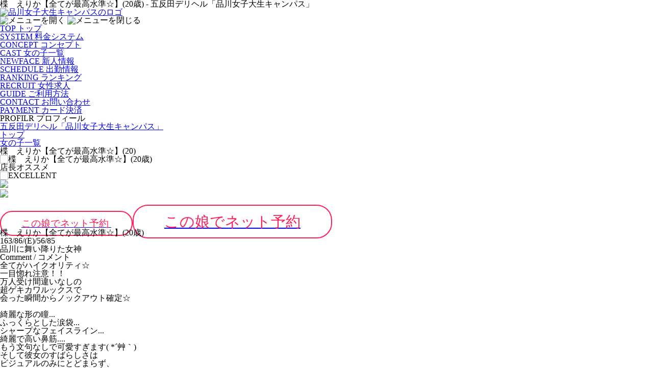

--- FILE ---
content_type: text/html;charset=UTF-8
request_url: https://tokyo-girlscollection.com/profile/ac1f0899467167abd539f1f2a7ee64e
body_size: 6920
content:
<!DOCTYPE html>
<html lang="ja">
<head>
<meta charset="UTF-8">
<meta name="viewport" content="width=device-width, initial-scale=1.0, user-scalable=1">
<meta name="keywords" content="品川,五反田,デリヘル,デリバリーヘルス,風俗,女子大生">
<meta name="description" content="品川女子大生キャンパス【楪　えりか【全てが最高水準☆】(20)歳】のプロフィールページです。プロフィールやプレイオプション、週間スケジュールがご覧頂けます。" />
<title>楪　えりか【全てが最高水準☆】(20歳) - 五反田デリヘル「品川女子大生キャンパス」</title>
<link rel="canonical" href="https://www.tokyo-girlscollection.com/profile/ac1f0899467167abd539f1f2a7ee64e" />
<link rel="alternate" href="https://www.tokyo-girlscollection.com/i/profile/ac1f0899467167abd539f1f2a7ee64e" media="handheld" />
<link rel="icon" href="//tokyo-girlscollection.dcmsr2.com/common/favicon/favicon.ico" />
<link rel="apple-touch-icon" href="//tokyo-girlscollection.dcmsr2.com/common/favicon/favicon_192x192.png" />
<link href="https://fonts.googleapis.com" rel="preconnect">
<link href="https://fonts.gstatic.com" rel="preconnect" crossorigin>
<link href="https://fonts.googleapis.com/css2?family=Noto+Serif+JP:wght@400&display=swap" rel="stylesheet">
<link href="https://cdn.jsdelivr.net/npm/fork-awesome@1.2.0/css/fork-awesome.min.css" rel="stylesheet" integrity="sha256-XoaMnoYC5TH6/+ihMEnospgm0J1PM/nioxbOUdnM8HY=" crossorigin="anonymous">
<link href="https://cdnjs.cloudflare.com/ajax/libs/meyer-reset/2.0/reset.min.css" rel="stylesheet">
<link href="https://cdn.jsdelivr.net/npm/slick-carousel@1.8.1/slick/slick.css" rel="stylesheet" type="text/css" />
<link href="https://cdn.jsdelivr.net/npm/slick-carousel@1.8.1/slick/slick-theme.css" rel="stylesheet" type="text/css" />
<link href="//tokyo-girlscollection.dcmsr2.com/common/responsive/v2/style/m.css" rel="stylesheet">
<link href="//tokyo-girlscollection.dcmsr2.com/common/responsive/v2/style/style.css?20211118150121013" rel="stylesheet">
<link href="//tokyo-girlscollection.dcmsr2.com/common/responsive/v2/style/style-sp.css?20211118150121013" rel="stylesheet">
<link href="//tokyo-girlscollection.dcmsr2.com/common/responsive/v2/style/base.css" rel="stylesheet">
<script src="https://ajax.googleapis.com/ajax/libs/jquery/1.10.2/jquery.min.js" type="text/javascript"></script>
<script src="https://cdn.dcmsr2.com/static.dcms.info/dcdn/lodash/4.12.0/lodash.min.js" type="text/javascript"></script>
<script src="https://cdn.jsdelivr.net/npm/slick-carousel@1.8.1/slick/slick.min.js" type="text/javascript"></script>
<script src="https://iframe.dcms2.info/common/script/load.js" type="text/javascript"></script>
<script src="//tokyo-girlscollection.dcmsr2.com/common/responsive/v2/script/base.js"></script>
<script>
	(function(w, d, s, l, i) {
		w[l] = w[l] || [];
		w[l].push({
			'gtm.start' : new Date().getTime(),
			event : 'gtm.js'
		});
		var f = d.getElementsByTagName(s)[0], j = d.createElement(s), dl = l != 'dataLayer' ? '&l=' + l : '';
		j.async = true;
		j.src = '//www.googletagmanager.com/gtm.js?id=' + i + dl;
		f.parentNode.insertBefore(j, f);
	})(window, document, 'script', 'dataLayer', 'GTM-TGTLCM');
</script>
</head>
<body>
	<noscript>
		<iframe src="//www.googletagmanager.com/ns.html?id=GTM-TGTLCM" height="0" width="0" style="display: none; visibility: hidden"></iframe>
	</noscript>
	<div id="wrapper">
		<h1 class="title">
			<span class="container flex flex-wrap center">
				<span>五反田デリヘル（品川エリア、風俗店）</span>
				<span>【素人女子大生とのリアルな出会い 品川女子大生キャンパス】</span>
			</span>
		</h1>
		<header id="header">
			<div class="container">
				<div class="content flex space-between middle">
					<div class="logo">
						<a href="/top/">
							<img class="mw-p-100" src="//tokyo-girlscollection.dcmsr2.com/common/responsive/v2/img/base/header-top_logo.gif" alt="品川女子大生キャンパスのロゴ">
						</a>
					</div>
					<input id="trigger_menu" type="checkbox" style="display: none">
					<label class="menu-button sp-only" for="trigger_menu">
						<img class="mw-p-100 open" src="//tokyo-girlscollection.dcmsr2.com/common/responsive/v2/img/base/sp/header-top_menu.png" alt="メニューを開く">
						<img class="mw-p-100 close" src="//tokyo-girlscollection.dcmsr2.com/common/responsive/v2/img/base/sp/header-top_menu_close.png" alt="メニューを閉じる">
					</label>
					<nav class="nav">
						<ul class="nav-list flex ">
							<li class="item">
								<a href="/top/">
									<span class="text1">TOP</span>
									<span class="text2">トップ</span>
								</a>
							</li>
							<li class="item">
								<a href="/system/">
									<span class="text1">SYSTEM</span>
									<span class="text2">料金システム</span>
								</a>
							</li>
							<li class="item">
								<a href="/concept/">
									<span class="text1">CONCEPT</span>
									<span class="text2">コンセプト</span>
								</a>
							</li>
							<li class="item">
								<a href="/cast/">
									<span class="text1">CAST</span>
									<span class="text2">女の子一覧</span>
								</a>
							</li>
							<li class="item">
								<a href="/newface/">
									<span class="text1">NEWFACE</span>
									<span class="text2">新人情報</span>
								</a>
							</li>
							<li class="item">
								<a href="https://fujoho.jp/index.php?p=shop_info&id=31112&h=ON" rel="nofollow" target="_blank">
									<span class="text1">SCHEDULE</span>
									<span class="text2">出勤情報</span>
								</a>
							</li>
							<li class="item">
								<a href="/ranking/">
									<span class="text1">RANKING</span>
									<span class="text2">ランキング</span>
								</a>
							</li>
							<li class="item">
								<a href="/recruit/">
									<span class="text1">RECRUIT</span>
									<span class="text2">女性求人</span>
								</a>
							</li>
							<li class="item">
								<a href="/guide/">
									<span class="text1">GUIDE</span>
									<span class="text2">ご利用方法</span>
								</a>
							</li>
							<li class="item sp-only">
								<a href="/contact/">
									<span class="text1">CONTACT</span>
									<span class="text2">お問い合わせ</span>
								</a>
							</li>
							<li class="item sp-only">
								<a href="https://pay.star-pay.jp/site/com/shop.php?tel=0357842420" rel="nofollow" target="_blank">
									<span class="text1">PAYMENT</span>
									<span class="text2">カード決済</span>
								</a>
							</li>
						</ul>
					</nav>
				</div>
			</div>
		</header>
		<main id="main"> <section class="page page-profile">
	<div class="title-box">
		<div class="container flex center middle">
			<h1 class="page-title flex column center middle">
				<span>PROFILR</span>
				<span>プロフィール</span>
			</h1>
		</div>
	</div>
	<div class="breadcrumb clear">
		<div class="container">
			<ul itemscope itemtype="https://schema.org/BreadcrumbList" class="clear">
				<li itemprop="itemListElement" itemscope itemtype="https://schema.org/ListItem">
					<a itemprop="item" href="/" class="link">
						<span itemprop="name">五反田デリヘル「品川女子大生キャンパス」</span>
					</a>
					<meta itemprop="position" content="1" />
				</li>
				<li itemprop="itemListElement" itemscope itemtype="https://schema.org/ListItem">
					<a itemprop="item" href="/pc/top/" class="link">
						<span itemprop="name">トップ</span>
					</a>
					<meta itemprop="position" content="2" />
				</li>
				<li itemprop="itemListElement" itemscope itemtype="https://schema.org/ListItem">
					<a itemprop="item" href="/pc/cast/" class="link">
						<span itemprop="name">女の子一覧</span>
					</a>
					<meta itemprop="position" content="3" />
				</li>
				<li class="current" temprop="itemListElement" itemscope itemtype="https://schema.org/ListItem">
					<strong itemprop="item">
						<span itemprop="name">楪　えりか【全てが最高水準☆】(20)</span>
					</strong>
					<meta itemprop="position" content="4" />
				</li>
			</ul>
		</div>
	</div>
	<div class="page-contents">
		<div class="container flex flex-wrap space-between">
			<div id="page_main" class="page-main">
				<section class="porofile1">
					<div class="cast">
						<div class="flex flex-wrap">
							<ul id="photo-list">
								<li class="item">
									<div class="photo">
										<div class="inner">
											<img class="w-p-100" src="//tokyo-girlscollection.dcmsr2.com/item/cast/ac1f0899467167abd539f1f2a7ee64e/pc" alt="楪　えりか【全てが最高水準☆】(20歳)">
										</div>
										<div class="ov">
											<div class="icon-group">
												<div class="icon-category">店長オススメ</div>
												<div class="icon-course">
													<img class="w-p-100 block " src="//tokyo-girlscollection.dcmsr2.com/item/v2/icon/class3.png" alt="EXCELLENT">
													</div>
											</div>
										</div>
									</div>
								</li>
								<li class="item">
										<div class="photo">
											<div class="inner">
												<img class="w-p-100" src="//tokyo-girlscollection.dcmsr2.com/item/cast/ac1f0899467167abd539f1f2a7ee64e/pc2" alt="楪　えりか【全てが最高水準☆】(20歳)">
											</div>
										</div>
									</li>
								</ul>
							<div class="profile-group right">
								<div class="booking flex center">
										<a class="pc-only m-b-30" href="https://e-yoyaku.jp/shop/5054/girl/572924/" target="_blank">
											<span class="flex center" style="border-radius: 30px; background-color: white; border: 2px solid #ff1e58; color: #ff1e58; padding: 12px 40px; font-size: 1.2rem;"> この娘でネット予約 </span>
										</a>
										<a class="sp-only m-t-30 m-b-50" href="https://e-yoyaku.jp/shop/5054/girl/572924/" target="_blank">
											<span class="flex center" style="border-radius: 30px; background-color: white; border: 2px solid #ff1e58; color: #ff1e58; padding: 15px 60px; font-size: 1.8rem;"> この娘でネット予約 </span>
										</a>
									</div>
								<div class="profile">
									<div class="name-group flex center middle">
										<div class="name">楪　えりか【全てが最高水準☆】(20歳)</div>
									</div>
									<div class="size">163/86/(E)/56/85</div>
									<div class="comment">品川に舞い降りた女神</div>
								</div>
								<div class="owner-comemnt">
									<h2 class="contents-title">
										<span>Comment</span>
										<span>/</span>
										<span>コメント</span>
									</h2>
									<div class="detail">
										<div class="inner">全てがハイクオリティ☆<br />一目惚れ注意！！<br />万人受け間違いなしの<br />超ゲキカワルックスで<br />会った瞬間からノックアウト確定☆<br /><br />綺麗な形の瞳...<br />ふっくらとした涙袋...<br />シャープなフェイスライン...<br />綺麗で高い鼻筋....<br />もう文句なしで可愛すぎます( *´艸｀)<br />そして彼女のすばらしさは<br />ビジュアルのみにとどまらず、<br />モデルのように洗練された美しいボディで<br />おっぱいも存在感抜群のEカップ美巨乳！！<br />華奢な腰回りからふっくらとしたバストとヒップで<br />数字以上の感動をお約束いたします！！♡<br />性格は明るく、愛嬌抜群の女の子♪<br />負けず嫌いな一面があり、<br />お客様の一番になれるように...<br />と一生懸命ご奉仕する姿に<br />悶絶間違いなし☆彡<br />ちなみにベッドの上では感度抜群で<br />すぐにイっちゃう敏感体質///<br />この超絶ハイレベルな彼女が<br />目の前で乱れていく様子に<br />男なら興奮＆感動間違いなしです！！！<br /><br />全てにおいて満足していただける自身しかございません！！！<br />是非予約で埋まってしまうまえに<br />お早目のお問い合わせを！！<br /><br />別次元の癒し＆興奮をお約束いたします。<br /><br />EX60分32000からのご案内になります<br /><br />最上級現役女子大生専門<br />★★Shinagawa　<br />　　　　Joshidaisei<br />　　　　　　　　CAMPUS★★<br />★03-5784-2420★24時間営業★</div>
									</div>
								</div>
							</div>
						</div>
					</div>
				</section>
				<section class="schedule">
						<h2 class="contents-title">
							<span>Schedule</span>
							<span>/</span>
							<span>出勤情報</span>
						</h2>
						<ul class="schedule-list flex flex-wrap">
							<li class="item">
									<div class="date">
										2026-01-23 00:00:00.0</div>
									<div class="time">
										</div>
								</li>
							<li class="item">
									<div class="date">
										2026-01-24 00:00:00.0</div>
									<div class="time">
										21:00～翌05:00</div>
								</li>
							<li class="item">
									<div class="date">
										2026-01-25 00:00:00.0</div>
									<div class="time">
										</div>
								</li>
							<li class="item">
									<div class="date">
										2026-01-26 00:00:00.0</div>
									<div class="time">
										</div>
								</li>
							<li class="item">
									<div class="date">
										2026-01-27 00:00:00.0</div>
									<div class="time">
										</div>
								</li>
							<li class="item">
									<div class="date">
										2026-01-28 00:00:00.0</div>
									<div class="time">
										</div>
								</li>
							<li class="item">
									<div class="date">
										2026-01-29 00:00:00.0</div>
									<div class="time">
										</div>
								</li>
							</ul>
					</section>
				<section class="faq">
						<h1 class="contents-title">
							<span>FAQ</span>
							<span>/</span>
							<span>女の子に質問</span>
						</h1>
						<table class="w-p-100">
							<tbody>
								<tr>
										<th class="item lavel">前職は？</th>
										<td class="item value">JK♬</td>
									</tr>
								<tr>
										<th class="item lavel">趣味は？</th>
										<td class="item value">お酒、カラオケ、アニメ、洋画、エロ漫画</td>
									</tr>
								<tr>
										<th class="item lavel">好きなタイプは？</th>
										<td class="item value">すっごくえっちなのに人前では紳士さん...！</td>
									</tr>
								<tr>
										<th class="item lavel">サークルは？</th>
										<td class="item value">×</td>
									</tr>
								<tr>
										<th class="item lavel">得意プレイは？</th>
										<td class="item value">いちゃいちゃ恋人濃厚プレイ♥</td>
									</tr>
								<tr>
										<th class="item lavel">性感帯は？</th>
										<td class="item value">キスすると気持ちよくなっちゃいます...///</td>
									</tr>
								<tr>
										<th class="item lavel">初体験は？</th>
										<td class="item value">ナイショ♡</td>
									</tr>
								<tr>
										<th class="item lavel">チャームポイントは？</th>
										<td class="item value">感度♡</td>
									</tr>
								<tr>
										<th class="item lavel">責め派？受け派？</th>
										<td class="item value">Mなので受けが好き♡</td>
									</tr>
								</tbody>
						</table>
					</section>
				<section class="option">
						<h2 class="contents-title">
							<span>Option</span>
							<span>/</span>
							<span>オプション</span>
						</h2>
						<ul class="option-list flex flex-wrap space-between">
							<li class="item flex flex-wrap">
									<div class="label">コスプレ持ち込み</div>
									<div class="value">◎</div>
								</li>
							<li class="item flex flex-wrap">
									<div class="label">ローター</div>
									<div class="value">◎</div>
								</li>
							<li class="item flex flex-wrap">
									<div class="label">ストッキング</div>
									<div class="value">◎</div>
								</li>
							<li class="item flex flex-wrap">
									<div class="label">パンティ</div>
									<div class="value">◎</div>
								</li>
							<li class="item flex flex-wrap">
									<div class="label">オナニー鑑賞</div>
									<div class="value">◎</div>
								</li>
							<li class="item flex flex-wrap">
									<div class="label">バイブ</div>
									<div class="value">◎</div>
								</li>
							<li class="item flex flex-wrap">
									<div class="label">電マ</div>
									<div class="value">◎</div>
								</li>
							<li class="item flex flex-wrap">
									<div class="label">ごっくん</div>
									<div class="value">◎</div>
								</li>
							</ul>
					</section>
				</div>
			<div class="page-aside">
				<ul class="aside-list">
	<li class="item">
		<div class="contact">
			<div class="head">
				<h2 class="title m-t-0">
					<span class="text1">CONTACT</span>
					<span class="sep">/</span>
					<span class="text2">お問い合わせ</span>
				</h2>
			</div>
			<div class="body">
				<ul>
					<li class="tel">
						<a href="tel:03-5784-2420">
							<i class="fa fa-phone" aria-hidden="true"></i>
							03-5784-2420
						</a>
					</li>
					<li class="time">営業時間 : 24時間営業</li>
				</ul>
			</div>
		</div>
	</li>
	<li class="item">
		<div class="banner-invoice flex center">
			<p style="text-align: center; padding: 3px; margin: 0;">
				<img class="mw-p-100 block" src="//tokyo-girlscollection.dcmsr2.com/common/responsive/v2/img/base/banner_invoice.jpg" alt="インボイス登録店">
			</p>
		</div>
	</li>
	<li class="item">
		<div class="no-zoom">
			<div class="widget-wrap">
				<div class="fujoho_custom_banner" style="position: relative; width: 100%; height: 300px; margin: 0 auto;">
					<a class="fujoho_header_area" target="_top" href="https://fujoho.jp/index.php?p=shop_info_notime_girl&id=31112" style="height: 40px; line-height: 40px; padding: 0 7px; display: block; background-color: #ff4e4e; text-decoration: none; text-align: left;">
						<span class="fujoho_banner_title" style="font-size: 16px; font-weight: bold; color: #fff; text-shadow: 1px 1px 0 #d02b2b;">すぐヒメ！</span>
						<span class="fujoho_btn_more" style="border-radius: 3px; font-size: 12px; color: #fff; height: 26px; line-height: 26px; display: inline-block; float: right; margin-top: 7px; padding: 0 6px; letter-spacing: -0.3px; background-color: #d02b2b;">
							もっと見る
							<span class="fujoho_btn_chevron_icon" style="margin-left: 2px;">&raquo;</span>
						</span>
					</a>
					<div class="fujoho_iphone_scroll_size_box" style="height: 220px; margin: 0 auto; overflow: auto; -webkit-overflow-scrolling: touch; border-left: solid 1px #ff4e4e; border-right: solid 1px #ff4e4e;">
						<iframe class="fujoho_contents_box" frameborder="0" src="https://fujoho.jp/index.php?p=sp_shop_info_notime_girl&id=31112&ct=color_himewari_orange&iframe=ON2" style="width: 100%; height: 100%; display: block;"></iframe>
					</div>
					<div class="fujoho_footer_area" style="position: absolute; bottom: 0; width: 100%; padding: 10px 0; line-height: 19px; text-align: center; color: #fff; background-color: #ff4e4e; text-shadow: 1px 1px 0px #d02b2b; text-decoration: none;">
						<div class="fujoho_centering_box">
							<a class="fujoho_area_works_name" target="_top" href="https://fujoho.jp/index.php?p=shop_list&s=74&k=2" style="font-size: 12px; color: #fff; display: inline-block; white-space: nowrap; overflow: hidden; text-overflow: ellipsis; max-width: 100%; vertical-align: text-bottom; text-decoration: none;">品川デリヘル</a>
							<a class="fujoho_site_name" target="_top" href="https://fujoho.jp/" style="font-size: 15px; font-weight: 700; color: #fff; margin-left: 3px; display: inline-block; white-space: nowrap; overflow: hidden; text-overflow: ellipsis; max-width: 100%; vertical-align: text-bottom; text-decoration: none;">口コミ風俗情報局</a>
						</div>
					</div>
				</div>
			</div>
		</div>
	</li>
	<li class="item">
		<div class="no-zoom">
			<iframe style="border: none; width: 100%; height: 462px" src="https://blogparts.cityheaven.net/widget/?shopId=1200004093&mode=8&type=18&num=2&color=2&fontsize=12&width=250&of=y2"></iframe>
		</div>
	</li>
	<li class="item">
		<a href="/recruit/">
			<img class="mw-p-100 pc-only" src="//tokyo-girlscollection.dcmsr2.com/common/responsive/v2/img/base/side_banner_recruit.jpg" alt="女性求人">
			<img class="mw-p-100 sp-only" src="//tokyo-girlscollection.dcmsr2.com/common/responsive/v2/img/base/sp/side_banner_recruit.jpg" alt="女性求人">
		</a>
	</li>
	<li class="item">
		<a href="/staff/">
			<img class="mw-p-100 pc-only" src="//tokyo-girlscollection.dcmsr2.com/common/responsive/v2/img/base/side_banner_mens.jpg" alt="男性求人">
			<img class="mw-p-100 sp-only" src="//tokyo-girlscollection.dcmsr2.com/common/responsive/v2/img/base/sp/side_banner_mens.jpg" alt="男性求人">
		</a>
	</li>
	<li class="item">
		<img class="mw-p-100 pc-only" src="//tokyo-girlscollection.dcmsr2.com/common/responsive/v2/img/base/side_banner_credit.jpg" alt="クレジットカード決済">
		<img class="mw-p-100 sp-only" src="//tokyo-girlscollection.dcmsr2.com/common/responsive/v2/img/base/sp/side_banner_credit.jpg" alt="クレジットカード決済">
	</li>
</ul></div>
		</div>
	</div>
</section>

<script>
	$(function() {
		$('title,h1.title').text('楪　えりか【全てが最高水準☆】(20歳) - 五反田デリヘル「品川女子大生キャンパス」');

		var $photoList = $('#photo-list');
		$photoList.slick({
			autoplay : false,
			slidesToShow : 1,
			fade : true,
			arrows : false,
			pauseOnHover : false,
			dots : ($photoList.find('.item').size() >= 2),
			dotsClass : 'thumb-list',
			customPaging : function(slick, index) {
				return '<div class="inner"><img class="w-p-100" src=" ' + slick.$slides.eq(index).find('img').attr('src') + ' "/></div>';
			}
		});
	});
</script></main>
		<div id="footer">
	<div class="footer-top">
		<div class="container flex column center middle">
			<div class="logo">
				<a href="/top/">
					<img class="mw-p-100" src="//tokyo-girlscollection.dcmsr2.com/common/responsive/v2/img/base/foot-content_logo.png" alt="品川女子大生キャンパス">
				</a>
			</div>
			<div class="shop-title flex flex-wrap center m-t-30">
				<span>五反田デリヘル</span>
				<span>&nbsp;</span>
				<span>素人女子大生専門店</span>
				<span>『品川女子大生キャンパス』</span>
			</div>
			<div class="tel m-t-30">
				<a class="flex middle" href="tel:03-5784-2420">
					<div class="icon m-r-15">
						<img class="mw-p-100 block" src="//tokyo-girlscollection.dcmsr2.com/common/responsive/v2/img/base/foot-content_tel-icon.png" alt="TEL">
					</div>
					<div class="text">03-5784-2420</div>
				</a>
			</div>
			<div class="time m-t-20">24時間営業</div>
		</div>
	</div>
	<div class="footer-middle">
		<div class="container">
			<ul class="nav-list flex flex-wrap">
				<li class="item">
					<a href="/top/">トップページ</a>
				</li>
				<li class="item">
					<a href="/system/"> 料金システム </a>
				</li>
				<li class="item">
					<a href="/concept/"> コンセプト </a>
				</li>
				<li class="item">
					<a href="/newface/"> 新人情報 </a>
				</li>
				<li class="item">
					<a href="/cast/"> 女の子一覧 </a>
				</li>
				<li class="item">
					<a href="https://fujoho.jp/index.php?p=shop_info&id=31112&h=ON" rel="nofollow" target="_blank"> 出勤情報 </a>
				</li>
				<li class="item">
					<a href="/ranking/"> ランキング </a>
				</li>
				<li class="item">
					<a href="/recruit/"> 女性求人</a>
				</li>
				<li class="item">
					<a href="/staff/">男性求人</a>
				</li>
				<li class="item">
					<a href="/link/">リンク</a>
				</li>
				<li class="item">
					<a href="https://deli-fuzoku.jp/tgcshinagawa/girlsdiary/" rel="nofollow" target="_blank"> 写メ日記 </a>
				</li>
				<li class="item">
					<a href="/guide/"> ご利用方法 </a>
				</li>
				<li class="item">
					<a href="/contact/"> お問い合わせ </a>
				</li>
				<li class="item">
					<a href="https://pay.star-pay.jp/site/com/shop.php?tel=0357842420" rel="nofollow" target="_blank">カード決済</a>
				</li>
			</ul>
		</div>
	</div>
	<div class="footer-bottom">
		<div class="copyright">
			<p>&copy; 2021 品川女子大生キャンパス</p>
		</div>
	</div>
</div></div>
<script defer src="https://static.cloudflareinsights.com/beacon.min.js/vcd15cbe7772f49c399c6a5babf22c1241717689176015" integrity="sha512-ZpsOmlRQV6y907TI0dKBHq9Md29nnaEIPlkf84rnaERnq6zvWvPUqr2ft8M1aS28oN72PdrCzSjY4U6VaAw1EQ==" data-cf-beacon='{"version":"2024.11.0","token":"97cccdcdf4164e649e876f8d43f0c648","r":1,"server_timing":{"name":{"cfCacheStatus":true,"cfEdge":true,"cfExtPri":true,"cfL4":true,"cfOrigin":true,"cfSpeedBrain":true},"location_startswith":null}}' crossorigin="anonymous"></script>
</body>
</html>


--- FILE ---
content_type: text/html; charset=UTF-8
request_url: https://fujoho.jp/index.php?p=sp_shop_info_notime_girl&id=31112&ct=color_himewari_orange&iframe=ON2
body_size: 3274
content:
<!DOCTYPE html>
<html lang="ja">
<head>
<meta charset="UTF-8"><meta name="viewport" content="width=device-width, initial-scale=1, minimum-scale=1, maximum-scale=1"><meta name="format-detection" content="telephone=no"><title>すぐヒメ！｜品川女子大生キャンパス（品川/デリヘル）</title><meta name="referrer" content="unsafe-url">
<link rel="canonical" href="https://fujoho.jp/index.php?p=shop_info_notime_girl&id=31112" />
<link rel="next" href="https://fujoho.jp/index.php?p=sp_shop_info_notime_girl&amp;id=31112&amp;b=1" /><style>/** reset*/html {color: #000;background: #eee;}body, div, dl, dt, dd, ul, ol, li, h1, h2, h3, h4, h5, h6, pre, code, form, fieldset, legend, input, textarea, p, blockquote, th, td {margin: 0;padding: 0;}img {border: 0;}li {list-style: none;}/** base*/body {font: 14px/1.231 'Hiragino Kaku Gothic ProN', Meiryo, Verdana, sans-serif;background-size: 100%;background: #fafafa;background: #fff;-webkit-text-size-adjust: 100%;}a {text-decoration: none;color:#00e;}/*--  For PC  --*/@media screen and (min-device-width:980px) {body {font-family:'Hiragino Kaku Gothic ProN', Meiryo, Verdana, sans-serif;}}</style><link rel="stylesheet" href="/parts/fujoho-colors-sp2.css" />

<link rel="stylesheet" type="text/css" href="/parts/font-awesome-4.7.0/css/font-awesome.min.css" /><style>.pagination_area {overflow: hidden;text-align: center;}.pagination {white-space: nowrap;overflow-x: auto;overflow-y: hidden;display: inline-block;margin: 0 0 5px 0;border-radius: 4px;}.pagination > li {display: inline-block;}.pagination > li > a,.pagination > li > span {color: #666666;position: relative;float: left;padding: 6px 12px;margin-left: -1px;line-height: 1.428571429;text-decoration: none;background-color: #ffffff;border: 1px solid #dddddd;}.pagination > li:first-child > a,.pagination > li:first-child > span {margin-left: 0;border-bottom-left-radius: 4px;border-top-left-radius: 4px;}.pagination > li:last-child > a,.pagination > li:last-child > span {border-top-right-radius: 4px;border-bottom-right-radius: 4px;}.pagination > li > a:hover,.pagination > li > span:hover,.pagination > li > a:focus,.pagination > li > span:focus {background-color: #eeeeee;}.pagination > .active > a,.pagination > .active > span,.pagination > .active > a:hover,.pagination > .active > span:hover,.pagination > .active > a:focus,.pagination > .active > span:focus {z-index: 2;color: #ffffff;cursor: default;background-color: #cccccc;border-color: #cccccc;}.pagination > .disabled > span,.pagination > .disabled > a,.pagination > .disabled > a:hover,.pagination > .disabled > a:focus {color: #999999;cursor: not-allowed;background-color: #ffffff;border-color: #dddddd;}.number_area {text-align: center;font-size: 11px;margin-top: 2px;}html {background-color: #fff;}#contents_area {background: #fff;overflow-y: hidden;height: 220px;}.header_area .fa-angle-right {font-size: 14px;margin-left: 5px;}.girl_list_area {background-color: #fff;white-space: nowrap;margin-bottom: 50px;}.girl-list-frame {height: 200px;padding: 5px 0px 0px 5px;}.girl-list-frame > * {-webkit-transform: translateZ(0px);}.girl-frame {display: inline-block;width: 100px;text-align: left;margin-right: 5px;}a.girl-frame:hover {opacity: 0.5;}.girl-frame .girl-img-box {width: 100px;height: 133px;background: #eee;text-align: center;}.girl-frame .girl-img {width: 100px;height: 133px;}.girl-frame .girl-prof {font-size: 12px;line-height: 12px;color: #666;margin-top: 3px;}.girl-frame .girl-prof .update-time, .girl-frame .girl-prof .girl-name {white-space: nowrap;overflow: hidden;text-overflow: ellipsis;}.girl-frame .girl-prof .blog-title {max-height: 14px;overflow: hidden;white-space: nowrap;text-overflow: ellipsis;margin-bottom: 3px;color: #000;font-weight: bold;}.girl-frame .update-time {font-size: 10px;font-family: "ヒラギノ角ゴ Pro W3", "Hiragino Kaku Gothic Pro", "メイリオ", Meiryo, Verdana, sans-serif;}.girl-frame .girl-name {font-size: 10px;}.list_area_footer {background-color: #f3f3f3;padding: 10px 5px 10px 5px;width: 200px;}.pankuzu_area {line-height: 14px;margin: 10px 0 0 5px;overflow: hidden;}ul.page_nav {white-space: nowrap;text-align: center;}ul.page_nav li {display: inline-block;font-size: 11px;}ul.page_nav li a {color: #000;font-weight: bold;}ul.page_nav li span.link_text:hover {text-decoration: underline;}ul.page_nav li a:after {font-family: 'FontAwesome';content: "\f105";opacity: 0.5;font-size: 13px;text-decoration: none;font-weight: normal;margin: 0 3px;}.blog-title {}.attention_box {background-color: #ffe4e5;color: #cf0a18;border: solid 1px #ffd8d9;box-sizing: border-box;font-size: 10px;line-height: 14px;white-space: nowrap;overflow: hidden;text-overflow: ellipsis;margin: 0 0 8px 0;padding: 6px 5px 5px 5px;font-family: 'Hiragino Kaku Gothic ProN', Meiryo, Verdana, sans-serif;height: 41px;}.attention_box:before {content: "";border: 10px solid transparent;border-top: 8px solid #ffd8d9;position: absolute;top: 40px;left: 50%;margin-left: -10px;z-index: 1;}.attention_box:after {content: "";border: 10px solid transparent;border-top: 8px solid #ffe4e5;position: absolute;top: 39px;left: 50%;margin-left: -10px;z-index: 3;}.girl_name {overflow: hidden;text-overflow: ellipsis;white-space: nowrap;font-size: 11px;margin-top: 2px;font-weight: bold;color: #000;}.girl_age {overflow: hidden;text-overflow: ellipsis;white-space: nowrap;font-size: 10px;margin-left: 1px;}.girl_3size {overflow: hidden;text-overflow: ellipsis;white-space: nowrap;font-size: 10px;margin-left: 1px;}.font_bold {font-weight: bold;}.font_bold_12px {font-weight: bold;font-size: 12px;}.clearfix:after {content: " ";display: block;clear: both;}.nodata {padding: 98px 0 110px 0;font-size: 14px;font-weight: bold;color: #ccc;text-align: center;}.more_btn {display: block;position: absolute;bottom: 0;height: 148px;width: 100%;background: #ddd;border-radius: 5px;}span.more_txt {display: block;text-align: center;font-size: 12px;color: #333333;margin-top: 62px;}span.more_total {display: block;text-align: center;font-size: 10px;color: #333333;margin-top: 8px;}</style><style>.iframe_link_area {max-width: 375px;width: calc(100% - 20px);margin: 0 auto 10px;}.iframe_link_item {color: #000;font-size: 12px;text-align: center;border: 1px solid #333;display: block;box-sizing: border-box;background-color: #FFFFFF;background-image: url(https://img.fujoho.jp/share/fa/chevron-right-solid_333333.svg);background-position: top 50% right 10px;background-size: 8px 12px;background-repeat: no-repeat;border-radius: 5px;-webkit-box-shadow: #707070 0 1px 0;box-shadow: #707070 0 1px 0;padding: 2px 20px 2px 6px;}.iframe_link_item:nth-of-type(n+2){margin-top: 6px;}.iframe_link_item:hover{color: #000;opacity: .6;}/* end sp_shop@sp_shop_custom_banner_css */</style><script>(function(w,d,s,l,i){ w[l]=w[l]||[];w[l].push({ 'gtm.start':
new Date().getTime(),event:'gtm.js'});var f=d.getElementsByTagName(s)[0],
j=d.createElement(s),dl=l!='dataLayer'?'&l='+l:'';j.async=true;j.src=
'https://www.googletagmanager.com/gtm.js?id='+i+dl;f.parentNode.insertBefore(j,f);
})(window,document,'script','dataLayer','GTM-WSHWSL7');</script>
<script async src="https://www.googletagmanager.com/gtag/js?id=G-28LFXH01BH"></script><script>
  window.dataLayer = window.dataLayer || [];
  function gtag(){ dataLayer.push(arguments);}
  gtag('js', new Date());

  gtag('config', 'G-28LFXH01BH');
</script><script async src="https://www.googletagmanager.com/gtag/js?id=G-GHNEDQ4MF5"></script><script>window.dataLayer = window.dataLayer || [];function gtag(){ dataLayer.push(arguments);}gtag('js', new Date());gtag('config', 'G-GHNEDQ4MF5');</script><base target="_top"></head><body><noscript><iframe src="https://www.googletagmanager.com/ns.html?id=GTM-WSHWSL7" height="0" width="0" style="display:none;visibility:hidden"></iframe></noscript>

<div id="contents_area"><div class="girl_list_area"><div class="girl-list-frame"><a class="girl-frame" target="_top" href="/index.php?p=girl&id=4186577&amp;cstban=girlNotime_31112_4186577_KCFodhY"><div class="attention_box"><span class='font_bold_12px'>待機中</span><br />(07:08の時点)</div><div class="girl-img-box"><img src="https://img.fujoho.jp/public/img_girl/girl_6912b6672146a8.09869091_120x160.jpg" alt="かえで 品川女子大生キャンパス（品川/デリヘル）" class="girl-img"></div><div class="girl_name">かえで</div></a><a class="girl-frame" target="_top" href="/index.php?p=girl&id=4186629&amp;cstban=girlNotime_31112_4186629_gWJGNjA"><div class="attention_box"><span class='font_bold_12px'>待機中</span><br />(07:08の時点)</div><div class="girl-img-box"><img src="https://img.fujoho.jp/public/img_girl/girl_6912b6ac0b0d07.12722878_120x160.jpg" alt="ともか 品川女子大生キャンパス（品川/デリヘル）" class="girl-img"></div><div class="girl_name">ともか</div></a><a class="girl-frame" target="_top" href="/index.php?p=girl&id=5195452&amp;cstban=girlNotime_31112_5195452_FkVHWYQ"><div class="attention_box"><span class='font_bold_12px'>待機中</span><br />(07:08の時点)</div><div class="girl-img-box"><img src="https://img.fujoho.jp/public/img_girl/girl_6912b383cc1c87.78281190_120x160.jpg" alt="まおみ☆Hな乳 品川女子大生キャンパス（品川/デリヘル）" class="girl-img"></div><div class="girl_name">まおみ☆Hな乳</div></a><a class="girl-frame" target="_top" href="/index.php?p=girl&id=4186557&amp;cstban=girlNotime_31112_4186557_JYU5ABg"><div class="attention_box"><span class='font_bold_12px'>待機中</span><br />(07:08の時点)</div><div class="girl-img-box"><img src="https://img.fujoho.jp/public/img_girl/girl_6912b2573152b6.26777323_120x160.jpg" alt="おうか 品川女子大生キャンパス（品川/デリヘル）" class="girl-img"></div><div class="girl_name">おうか</div></a><a class="girl-frame" target="_top" href="/index.php?p=shop_info_notime_girl&id=31112"><div class="more_btn"><span class="more_txt">もっと見る <i class="fa fa-chevron-right"></i></span><span class="more_total">全7件</span></div></a></div></div><div class="iframe_link_area"><a class="iframe_link_item" href="/index.php?p=shop_recruit_list&amp;s=74" target="_blank">品川の風俗求人はこちら</a><a class="iframe_link_item" href="/index.php?p=shop_recruit_list&amp;s=74&amp;k=2" target="_blank">品川のデリヘル求人はこちら</a></div><div class="list_area_footer"><div class="pagination_area"><ul class="pagination" style=""><li class="disabled"><span>&laquo;前へ</span></li><li class="active"><span>1</span></li><li><a href="/index.php?p=sp_shop_info_notime_girl&amp;id=31112&amp;b=1" target="_parent">2</a></li><li><a href="/index.php?p=sp_shop_info_notime_girl&amp;id=31112&amp;b=1" target="_parent">次へ&raquo;</a></li></ul><br></div><div class="number_area">7人中、1～5人目</div><div class="pankuzu_area"><ul class="page_nav"><li><a href="/" target="_blank"><span>口コミ風俗情報局</span></a></li><li><a href="/index.php?p=shop_list&amp;t=13" target="_blank"><span>東京風俗</span></a></li><li><a href="/index.php?p=shop_list&amp;s=74" target="_blank"><span>品川風俗</span></a></li><li><a href="/index.php?p=shop_list&amp;s=74&amp;k=2" target="_blank"><span>品川デリヘル</span></a></li><li><a href="https://fujoho.jp/index.php?p=shop&id=31112" target="_blank"><span>品川女子大生キャンパス</span></a></li><li><span>すぐヒメ！</span></li></ul></div></div></div>

</body></html>

--- FILE ---
content_type: text/plain
request_url: https://www.google-analytics.com/j/collect?v=1&_v=j102&a=1738594884&t=pageview&_s=1&dl=https%3A%2F%2Ftokyo-girlscollection.com%2Fprofile%2Fac1f0899467167abd539f1f2a7ee64e&ul=en-us%40posix&dt=%E6%A5%AA%E3%80%80%E3%81%88%E3%82%8A%E3%81%8B%E3%80%90%E5%85%A8%E3%81%A6%E3%81%8C%E6%9C%80%E9%AB%98%E6%B0%B4%E6%BA%96%E2%98%86%E3%80%91(20%E6%AD%B3)%20-%20%E4%BA%94%E5%8F%8D%E7%94%B0%E3%83%87%E3%83%AA%E3%83%98%E3%83%AB%E3%80%8C%E5%93%81%E5%B7%9D%E5%A5%B3%E5%AD%90%E5%A4%A7%E7%94%9F%E3%82%AD%E3%83%A3%E3%83%B3%E3%83%91%E3%82%B9%E3%80%8D&sr=1280x720&vp=1280x720&_u=YEBAAAABAAAAAC~&jid=1926688458&gjid=1057878356&cid=1036135927.1769122489&tid=UA-52490927-8&_gid=2018247133.1769122489&_r=1&_slc=1&gtm=45He61m1h2n71TGTLCMza200&gcd=13l3l3l3l1l1&dma=0&tag_exp=103116026~103200004~104527906~104528500~104684208~104684211~105391253~115495939~115616986~115938465~115938469~116682876~117041588~117099528~117223558&z=1194042622
body_size: -454
content:
2,cG-QVTC28MWVP